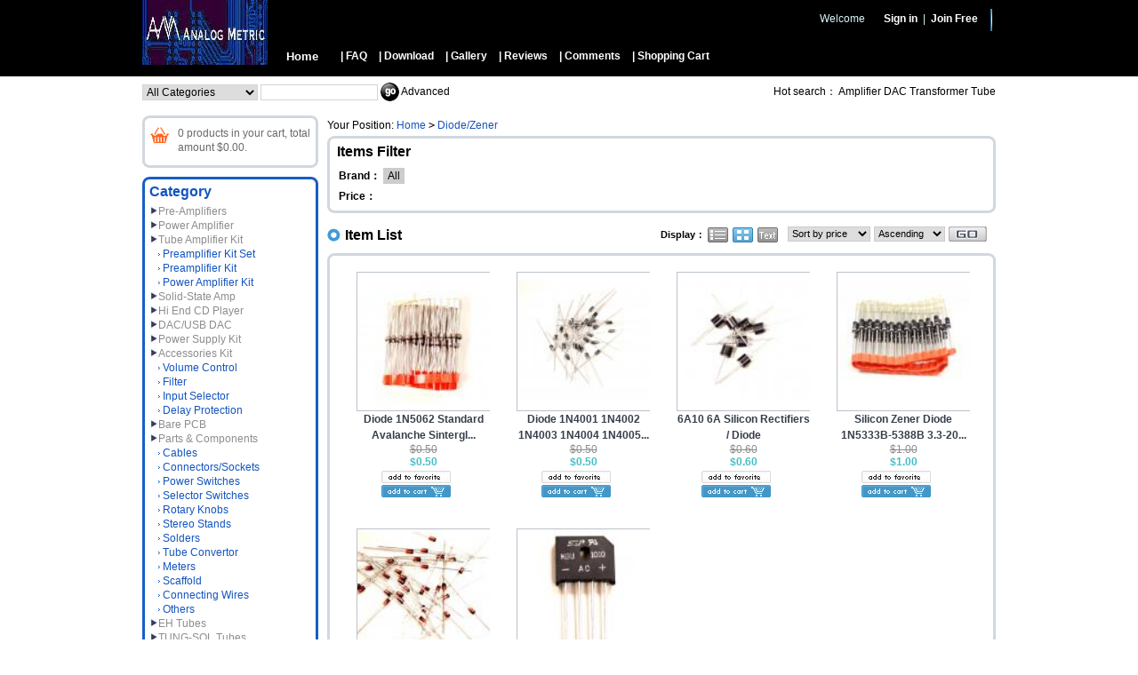

--- FILE ---
content_type: text/html; charset=utf-8
request_url: http://www.analogmetric.com/category.php?id=63
body_size: 5872
content:
<!DOCTYPE html PUBLIC "-//W3C//DTD XHTML 1.0 Transitional//EN" "http://www.w3.org/TR/xhtml1/DTD/xhtml1-transitional.dtd">
<html xmlns="http://www.w3.org/1999/xhtml">
<head>
<meta name="Generator" content="ECSHOP v2.7.0" />
<meta http-equiv="Content-Type" content="text/html; charset=utf-8" />
<meta name="Keywords" content="" />
<meta name="Description" content="" />
<title>Diode/Zener_Analog Metric - DIY Audio Kit Developer</title>
<link rel="shortcut icon" href="favicon.ico" />
<link rel="icon" href="animated_favicon.gif" type="image/gif" />
<link href="themes/Blueocean/style.css" rel="stylesheet" type="text/css" />
<script type="text/javascript" src="js/common.js"></script></head>
<body>
  <div id="wrap">
    
<div id="header">
  <div id="logo">
    <a href="index.php" name="top" title="Diode/Zener_Analog Metric - DIY Audio Kit Developer">
      <img src="themes/Blueocean/images/logo.jpg" alt="Diode/Zener_Analog Metric - DIY Audio Kit Developer" />
    </a>
  </div>
 <div id="top_nav">
    
    <ul class="nav">
          </ul>
    
    
    <ul class="vip">
      <li><script type="text/javascript" src="js/transport.js"></script><script type="text/javascript" src="js/utils.js"></script><div id="append_parent"></div>
   <span>
   Welcome&nbsp;&nbsp;&nbsp;&nbsp;
    <a href="user.php">Sign in</a>|<a href="user.php?act=register">Join Free</a></span>
</li>
    </ul>
        
  </div>
<div id="google_translate_element"></div><script>
function googleTranslateElementInit() {
  new google.translate.TranslateElement({
    pageLanguage: 'en',
    layout: google.translate.TranslateElement.InlineLayout.SIMPLE
  }, 'google_translate_element');
}
</script><script src="//translate.google.com/translate_a/element.js?cb=googleTranslateElementInit"></script>
  
  <ul id="main_nav">
    <li id="currentPage"><a href="index.php">Home</a></li>
        <li><a href="http://www.analogmetric.com/menu/faq_page.htm" >| FAQ</a></li>
        <li><a href="http://www.analogmetric.com/download/" >| Download</a></li>
        <li><a href="http://analogmetric.com/article.php?id=18" >| Gallery</a></li>
        <li><a href="http://www.analogmetric.com/article.php?id=7" >| Reviews</a></li>
        <li><a href="http://www.analogmetric.com/article.php?id=16" >| Comments</a></li>
        <li><a href="flow.php" >| Shopping Cart</a></li>
      </ul>
  
  
</div>
<div id="search">
    <form id="searchForm" name="searchForm" method="get" action="search.php" onSubmit="return checkSearchForm()">
            <p id="globalSearchKeywords" class="linkSkyblue">
      Hot search：
            <a href="search.php?keywords=Amplifier">Amplifier</a>
            <a href="search.php?keywords=DAC">DAC</a>
            <a href="search.php?keywords=Transformer">Transformer</a>
            <a href="search.php?keywords=Tube">Tube</a>
            </p>
            <select name="category" id="category" style="vertical-align:middle;">
      <option value="0">All Categories</option>
      <option value="149" >Pre-Amplifiers</option><option value="203" >Power Amplifier</option><option value="19" >Tube Amplifier Kit</option><option value="25" >&nbsp;&nbsp;&nbsp;&nbsp;Preamplifier Kit Set</option><option value="26" >&nbsp;&nbsp;&nbsp;&nbsp;Preamplifier Kit</option><option value="27" >&nbsp;&nbsp;&nbsp;&nbsp;Power Amplifier Kit</option><option value="20" >Solid-State Amp</option><option value="38" >Hi End CD Player</option><option value="21" >DAC/USB DAC</option><option value="22" >Power Supply Kit</option><option value="23" >Accessories Kit</option><option value="135" >&nbsp;&nbsp;&nbsp;&nbsp;Filter</option><option value="29" >&nbsp;&nbsp;&nbsp;&nbsp;Volume Control</option><option value="30" >&nbsp;&nbsp;&nbsp;&nbsp;Input Selector</option><option value="31" >&nbsp;&nbsp;&nbsp;&nbsp;Delay Protection</option><option value="28" >Bare PCB</option><option value="46" >Parts &amp; Components</option><option value="35" >&nbsp;&nbsp;&nbsp;&nbsp;Cables</option><option value="47" >&nbsp;&nbsp;&nbsp;&nbsp;Connectors/Sockets</option><option value="140" >&nbsp;&nbsp;&nbsp;&nbsp;Power Switches</option><option value="141" >&nbsp;&nbsp;&nbsp;&nbsp;Selector Switches</option><option value="139" >&nbsp;&nbsp;&nbsp;&nbsp;Rotary Knobs</option><option value="138" >&nbsp;&nbsp;&nbsp;&nbsp;Stereo Stands</option><option value="142" >&nbsp;&nbsp;&nbsp;&nbsp;Solders</option><option value="145" >&nbsp;&nbsp;&nbsp;&nbsp;Tube Convertor</option><option value="187" >&nbsp;&nbsp;&nbsp;&nbsp;Meters</option><option value="188" >&nbsp;&nbsp;&nbsp;&nbsp;Scaffold</option><option value="207" >&nbsp;&nbsp;&nbsp;&nbsp;Connecting Wires</option><option value="143" >&nbsp;&nbsp;&nbsp;&nbsp;Others</option><option value="112" >EH Tubes</option><option value="115" >TUNG-SOL Tubes</option><option value="15" >TJ Full Music Tube</option><option value="209" >Psvane</option><option value="1" >Shuguang Tube</option><option value="2" >&nbsp;&nbsp;&nbsp;&nbsp;Compactron</option><option value="9" >&nbsp;&nbsp;&nbsp;&nbsp;Rectifier</option><option value="10" >&nbsp;&nbsp;&nbsp;&nbsp;Triode</option><option value="11" >&nbsp;&nbsp;&nbsp;&nbsp;Twin-Triode</option><option value="12" >&nbsp;&nbsp;&nbsp;&nbsp;Beam Tetrode</option><option value="14" >&nbsp;&nbsp;&nbsp;&nbsp;Emitter Tube</option><option value="13" >&nbsp;&nbsp;&nbsp;&nbsp;Pentode</option><option value="49" >Nanjing Tubes</option><option value="182" >Power Transformer</option><option value="183" >&nbsp;&nbsp;&nbsp;&nbsp;Toroidal Core</option><option value="184" >&nbsp;&nbsp;&nbsp;&nbsp;R-Core</option><option value="185" >&nbsp;&nbsp;&nbsp;&nbsp;E/I Core</option><option value="17" >Output Transformer</option><option value="204" >Filament Transformer</option><option value="18" >Choke</option><option value="178" >Transformer Case</option><option value="44" >IC</option><option value="45" >&nbsp;&nbsp;&nbsp;&nbsp;Audio</option><option value="50" >&nbsp;&nbsp;&nbsp;&nbsp;Opamp</option><option value="61" >&nbsp;&nbsp;&nbsp;&nbsp;Power Management</option><option value="42" >Capacitor</option><option value="136" >&nbsp;&nbsp;&nbsp;&nbsp;Panasonic</option><option value="189" >&nbsp;&nbsp;&nbsp;&nbsp;GAD</option><option value="180" >&nbsp;&nbsp;&nbsp;&nbsp;Epcos</option><option value="137" >&nbsp;&nbsp;&nbsp;&nbsp;Nippon Chemi-con</option><option value="146" >&nbsp;&nbsp;&nbsp;&nbsp;EVOX</option><option value="75" >&nbsp;&nbsp;&nbsp;&nbsp;BHC</option><option value="163" >&nbsp;&nbsp;&nbsp;&nbsp;M-Cap</option><option value="70" >&nbsp;&nbsp;&nbsp;&nbsp;Nichicon</option><option value="73" >&nbsp;&nbsp;&nbsp;&nbsp;RIFA</option><option value="71" >&nbsp;&nbsp;&nbsp;&nbsp;Rubycon</option><option value="74" >&nbsp;&nbsp;&nbsp;&nbsp;Solen</option><option value="117" >&nbsp;&nbsp;&nbsp;&nbsp;Philips</option><option value="192" >&nbsp;&nbsp;&nbsp;&nbsp;Silver Mica</option><option value="72" >&nbsp;&nbsp;&nbsp;&nbsp;WIMA</option><option value="41" >Resistor</option><option value="63" >Diode/Zener</option><option value="62" >LED</option><option value="52" >Relay</option><option value="53" >Tube Socket</option><option value="65" >Heat Sink</option><option value="34" >Chassis</option><option value="208" >DIY Speaker</option>      </select>
      <input name="keywords" type="text" id="keyword" value=""  style="vertical-align:middle;"/>      
      <input type="image" src="themes/Blueocean/images/search_go.gif" class="go"  style="vertical-align:middle;"/>
      <a href="search.php?act=advanced_search" id="adsearch">Advanced </a>      
    </form>
  </div>
<script type="text/javascript">
var process_request = "Please waiting...";
</script>
</script>
    <div class="container">
      <div class="global_l">
        
<div class="cart" id="ECS_CARTINFO">
  <a href="flow.php" title="Cart">0 products in your cart, total amount $0.00.</a></div><div class="area" id="category_tree">
  <div class="top"><span></span></div>
  <div class="content">
    <h1>Category</h1>
    <dl>
            <!--<dt><font class="f12">></font><a href="category.php?id=149">Pre-Amplifiers</a></dt>-->
      <dt><img src="/data/images/category_ptr.jpg" /><a href="category.php?id=149">Pre-Amplifiers</a></dt>
      <dd>
              </dd>
            <!--<dt><font class="f12">></font><a href="category.php?id=203">Power Amplifier</a></dt>-->
      <dt><img src="/data/images/category_ptr.jpg" /><a href="category.php?id=203">Power Amplifier</a></dt>
      <dd>
              </dd>
            <!--<dt><font class="f12">></font><a href="category.php?id=19">Tube Amplifier Kit</a></dt>-->
      <dt><img src="/data/images/category_ptr.jpg" /><a href="category.php?id=19">Tube Amplifier Kit</a></dt>
      <dd>
                <a href="category.php?id=25" onfocus="this.blur()">Preamplifier Kit Set</a>
                <a href="category.php?id=26" onfocus="this.blur()">Preamplifier Kit</a>
                <a href="category.php?id=27" onfocus="this.blur()">Power Amplifier Kit</a>
              </dd>
            <!--<dt><font class="f12">></font><a href="category.php?id=20">Solid-State Amp</a></dt>-->
      <dt><img src="/data/images/category_ptr.jpg" /><a href="category.php?id=20">Solid-State Amp</a></dt>
      <dd>
              </dd>
            <!--<dt><font class="f12">></font><a href="category.php?id=38">Hi End CD Player</a></dt>-->
      <dt><img src="/data/images/category_ptr.jpg" /><a href="category.php?id=38">Hi End CD Player</a></dt>
      <dd>
              </dd>
            <!--<dt><font class="f12">></font><a href="category.php?id=21">DAC/USB DAC</a></dt>-->
      <dt><img src="/data/images/category_ptr.jpg" /><a href="category.php?id=21">DAC/USB DAC</a></dt>
      <dd>
              </dd>
            <!--<dt><font class="f12">></font><a href="category.php?id=22">Power Supply Kit</a></dt>-->
      <dt><img src="/data/images/category_ptr.jpg" /><a href="category.php?id=22">Power Supply Kit</a></dt>
      <dd>
              </dd>
            <!--<dt><font class="f12">></font><a href="category.php?id=23">Accessories Kit</a></dt>-->
      <dt><img src="/data/images/category_ptr.jpg" /><a href="category.php?id=23">Accessories Kit</a></dt>
      <dd>
                <a href="category.php?id=29" onfocus="this.blur()">Volume Control</a>
                <a href="category.php?id=135" onfocus="this.blur()">Filter</a>
                <a href="category.php?id=30" onfocus="this.blur()">Input Selector</a>
                <a href="category.php?id=31" onfocus="this.blur()">Delay Protection</a>
              </dd>
            <!--<dt><font class="f12">></font><a href="category.php?id=28">Bare PCB</a></dt>-->
      <dt><img src="/data/images/category_ptr.jpg" /><a href="category.php?id=28">Bare PCB</a></dt>
      <dd>
              </dd>
            <!--<dt><font class="f12">></font><a href="category.php?id=46">Parts &amp; Components</a></dt>-->
      <dt><img src="/data/images/category_ptr.jpg" /><a href="category.php?id=46">Parts &amp; Components</a></dt>
      <dd>
                <a href="category.php?id=35" onfocus="this.blur()">Cables</a>
                <a href="category.php?id=47" onfocus="this.blur()">Connectors/Sockets</a>
                <a href="category.php?id=140" onfocus="this.blur()">Power Switches</a>
                <a href="category.php?id=141" onfocus="this.blur()">Selector Switches</a>
                <a href="category.php?id=139" onfocus="this.blur()">Rotary Knobs</a>
                <a href="category.php?id=138" onfocus="this.blur()">Stereo Stands</a>
                <a href="category.php?id=142" onfocus="this.blur()">Solders</a>
                <a href="category.php?id=145" onfocus="this.blur()">Tube Convertor</a>
                <a href="category.php?id=187" onfocus="this.blur()">Meters</a>
                <a href="category.php?id=188" onfocus="this.blur()">Scaffold</a>
                <a href="category.php?id=207" onfocus="this.blur()">Connecting Wires</a>
                <a href="category.php?id=143" onfocus="this.blur()">Others</a>
              </dd>
            <!--<dt><font class="f12">></font><a href="category.php?id=112">EH Tubes</a></dt>-->
      <dt><img src="/data/images/category_ptr.jpg" /><a href="category.php?id=112">EH Tubes</a></dt>
      <dd>
              </dd>
            <!--<dt><font class="f12">></font><a href="category.php?id=115">TUNG-SOL Tubes</a></dt>-->
      <dt><img src="/data/images/category_ptr.jpg" /><a href="category.php?id=115">TUNG-SOL Tubes</a></dt>
      <dd>
              </dd>
            <!--<dt><font class="f12">></font><a href="category.php?id=15">TJ Full Music Tube</a></dt>-->
      <dt><img src="/data/images/category_ptr.jpg" /><a href="category.php?id=15">TJ Full Music Tube</a></dt>
      <dd>
              </dd>
            <!--<dt><font class="f12">></font><a href="category.php?id=1">Shuguang Tube</a></dt>-->
      <dt><img src="/data/images/category_ptr.jpg" /><a href="category.php?id=1">Shuguang Tube</a></dt>
      <dd>
                <a href="category.php?id=2" onfocus="this.blur()">Compactron</a>
                <a href="category.php?id=9" onfocus="this.blur()">Rectifier</a>
                <a href="category.php?id=10" onfocus="this.blur()">Triode</a>
                <a href="category.php?id=11" onfocus="this.blur()">Twin-Triode</a>
                <a href="category.php?id=12" onfocus="this.blur()">Beam Tetrode</a>
                <a href="category.php?id=14" onfocus="this.blur()">Emitter Tube</a>
                <a href="category.php?id=13" onfocus="this.blur()">Pentode</a>
              </dd>
            <!--<dt><font class="f12">></font><a href="category.php?id=209">Psvane</a></dt>-->
      <dt><img src="/data/images/category_ptr.jpg" /><a href="category.php?id=209">Psvane</a></dt>
      <dd>
              </dd>
            <!--<dt><font class="f12">></font><a href="category.php?id=49">Nanjing Tubes</a></dt>-->
      <dt><img src="/data/images/category_ptr.jpg" /><a href="category.php?id=49">Nanjing Tubes</a></dt>
      <dd>
              </dd>
            <!--<dt><font class="f12">></font><a href="category.php?id=182">Power Transformer</a></dt>-->
      <dt><img src="/data/images/category_ptr.jpg" /><a href="category.php?id=182">Power Transformer</a></dt>
      <dd>
                <a href="category.php?id=183" onfocus="this.blur()">Toroidal Core</a>
                <a href="category.php?id=184" onfocus="this.blur()">R-Core</a>
                <a href="category.php?id=185" onfocus="this.blur()">E/I Core</a>
              </dd>
            <!--<dt><font class="f12">></font><a href="category.php?id=17">Output Transformer</a></dt>-->
      <dt><img src="/data/images/category_ptr.jpg" /><a href="category.php?id=17">Output Transformer</a></dt>
      <dd>
              </dd>
            <!--<dt><font class="f12">></font><a href="category.php?id=204">Filament Transformer</a></dt>-->
      <dt><img src="/data/images/category_ptr.jpg" /><a href="category.php?id=204">Filament Transformer</a></dt>
      <dd>
              </dd>
            <!--<dt><font class="f12">></font><a href="category.php?id=18">Choke</a></dt>-->
      <dt><img src="/data/images/category_ptr.jpg" /><a href="category.php?id=18">Choke</a></dt>
      <dd>
              </dd>
            <!--<dt><font class="f12">></font><a href="category.php?id=178">Transformer Case</a></dt>-->
      <dt><img src="/data/images/category_ptr.jpg" /><a href="category.php?id=178">Transformer Case</a></dt>
      <dd>
              </dd>
            <!--<dt><font class="f12">></font><a href="category.php?id=44">IC</a></dt>-->
      <dt><img src="/data/images/category_ptr.jpg" /><a href="category.php?id=44">IC</a></dt>
      <dd>
                <a href="category.php?id=45" onfocus="this.blur()">Audio</a>
                <a href="category.php?id=50" onfocus="this.blur()">Opamp</a>
                <a href="category.php?id=61" onfocus="this.blur()">Power Management</a>
              </dd>
            <!--<dt><font class="f12">></font><a href="category.php?id=42">Capacitor</a></dt>-->
      <dt><img src="/data/images/category_ptr.jpg" /><a href="category.php?id=42">Capacitor</a></dt>
      <dd>
                <a href="category.php?id=136" onfocus="this.blur()">Panasonic</a>
                <a href="category.php?id=137" onfocus="this.blur()">Nippon Chemi-con</a>
                <a href="category.php?id=146" onfocus="this.blur()">EVOX</a>
                <a href="category.php?id=180" onfocus="this.blur()">Epcos</a>
                <a href="category.php?id=189" onfocus="this.blur()">GAD</a>
                <a href="category.php?id=75" onfocus="this.blur()">BHC</a>
                <a href="category.php?id=163" onfocus="this.blur()">M-Cap</a>
                <a href="category.php?id=70" onfocus="this.blur()">Nichicon</a>
                <a href="category.php?id=73" onfocus="this.blur()">RIFA</a>
                <a href="category.php?id=71" onfocus="this.blur()">Rubycon</a>
                <a href="category.php?id=74" onfocus="this.blur()">Solen</a>
                <a href="category.php?id=72" onfocus="this.blur()">WIMA</a>
                <a href="category.php?id=117" onfocus="this.blur()">Philips</a>
                <a href="category.php?id=192" onfocus="this.blur()">Silver Mica</a>
              </dd>
            <!--<dt><font class="f12">></font><a href="category.php?id=41">Resistor</a></dt>-->
      <dt><img src="/data/images/category_ptr.jpg" /><a href="category.php?id=41">Resistor</a></dt>
      <dd>
              </dd>
            <!--<dt><font class="f12">></font><a href="category.php?id=63">Diode/Zener</a></dt>-->
      <dt><img src="/data/images/category_ptr.jpg" /><a href="category.php?id=63">Diode/Zener</a></dt>
      <dd>
              </dd>
            <!--<dt><font class="f12">></font><a href="category.php?id=62">LED</a></dt>-->
      <dt><img src="/data/images/category_ptr.jpg" /><a href="category.php?id=62">LED</a></dt>
      <dd>
              </dd>
            <!--<dt><font class="f12">></font><a href="category.php?id=52">Relay</a></dt>-->
      <dt><img src="/data/images/category_ptr.jpg" /><a href="category.php?id=52">Relay</a></dt>
      <dd>
              </dd>
            <!--<dt><font class="f12">></font><a href="category.php?id=53">Tube Socket</a></dt>-->
      <dt><img src="/data/images/category_ptr.jpg" /><a href="category.php?id=53">Tube Socket</a></dt>
      <dd>
              </dd>
            <!--<dt><font class="f12">></font><a href="category.php?id=65">Heat Sink</a></dt>-->
      <dt><img src="/data/images/category_ptr.jpg" /><a href="category.php?id=65">Heat Sink</a></dt>
      <dd>
              </dd>
            <!--<dt><font class="f12">></font><a href="category.php?id=34">Chassis</a></dt>-->
      <dt><img src="/data/images/category_ptr.jpg" /><a href="category.php?id=34">Chassis</a></dt>
      <dd>
              </dd>
            <!--<dt><font class="f12">></font><a href="category.php?id=208">DIY Speaker</a></dt>-->
      <dt><img src="/data/images/category_ptr.jpg" /><a href="category.php?id=208">DIY Speaker</a></dt>
      <dd>
              </dd>
       
    </dl>
  </div>
  <div class="bottom"><span></span></div>  
</div><br />
<b>Deprecated</b>:  preg_replace(): The /e modifier is deprecated, use preg_replace_callback instead in <b>/home/analogmetric/public_html/includes/cls_template.php</b> on line <b>288</b><br />
<br />
<b>Deprecated</b>:  preg_replace(): The /e modifier is deprecated, use preg_replace_callback instead in <b>/home/analogmetric/public_html/includes/cls_template.php</b> on line <b>288</b><br />
<div class="module"  id='history_div'>
  <p class="top"><span></span></p>  
  <div class="content">
    <h1>View History</h1>
    <ul class="text_list" style="padding:0 5px;" id='history_list'>
         </ul>
  </div>
  <p class="bottom"><span></span></p>
</div>
<script type="text/javascript">
if (document.getElementById('history_list').innerHTML.replace(/\s/g,'').length<1)
{
    document.getElementById('history_div').style.display='none';
}
else
{
    document.getElementById('history_div').style.display='block';
}
function clear_history()
{
Ajax.call('user.php', 'act=clear_history',clear_history_Response, 'GET', 'TEXT',1,1);
}
function clear_history_Response(res)
{
document.getElementById('history_list').innerHTML = 'History is empty';
}
</script>
      </div>
      <div class="global_r">
         <div id="ur_here">
  Your Position: <a href=".">Home</a> <code>&gt;</code> <a href="category.php?id=63">Diode/Zener</a></div>         
         
						<div class="module">
						 <p class="top"><span></span></p>
						 <div class="content">
						 <h1>Items Filter</h1>
							<div class="screeBox">
						<strong>Brand：</strong>
																				<span>All</span>
																		</div>
					<div class="screeBox">
						<strong>Price：</strong>
											</div>
					  
						 </div>
						 <p class="bottom"><span></span></p>
					 </div>
           
            <div class="goods_list module">
   <div class="caption">   
   <form method="GET" class="sort" name="listform">
  <font style="height:28px; line-height:28px; font-weight:bold;">Display：</font>
  <a href="javascript:;" onClick="javascript:display_mode('list')"><img src="themes/Blueocean/images/display_mode_list.gif" alt=""></a>
  <a href="javascript:;" onClick="javascript:display_mode('grid')"><img src="themes/Blueocean/images/display_mode_grid_act.gif" alt=""></a>
  <a href="javascript:;" onClick="javascript:display_mode('text')"><img src="themes/Blueocean/images/display_mode_text.gif" alt=""></a>&nbsp;&nbsp;
      <select name="sort" class="text">
        <option value="goods_id">Sort by time</option><option value="shop_price" selected>Sort by price</option><option value="last_update">Sort by update</option>      </select>
      <select name="order" class="text">        
        <option value="DESC">Descending</option><option value="ASC" selected>Ascending</option>      </select>
      <input type="image" name="imageField" class="go" src="themes/Blueocean/images/bnt_go.gif" alt="go"/>
      <input type="hidden" name="category" value="63" />
      <input type="hidden" name="display" value="grid" id="display" />
      <input type="hidden" name="brand" value="0" />
      <input type="hidden" name="price_min" value="0" />
      <input type="hidden" name="price_max" value="0" />
      <input type="hidden" name="filter_attr" value="" />
      <input type="hidden" name="page" value="1" />
    </form>   
    <span>Item List</span>  
  </div>
  <p class="top"><span></span></p>
  <div class="content">
        <form name="compareForm" action="compare.php" method="post" onSubmit="return compareGoods(this);">
            <ul class="goods_grid">   
           
     <li>       
       <p class="img"><a href="goods.php?id=480"><img src="images/201111/thumb_img/480_thumb_G_1321457390452.jpg" alt="Diode 1N5062 Standard Avalanche Sintergl..." class="goodsimg" /></a></p>
       <p class="name"><a href="goods.php?id=480" title="Diode 1N5062 Standard Avalanche Sinterglass Diode">Diode 1N5062 Standard Avalanche Sintergl...</a></p>
       <p class="market">
                  $0.50                </p>
       <p class="price">
                $0.50              </p>  
      <p class="btn_list">
        <a href="javascript:collect(480)"><img style="float:left;" src="themes/Blueocean/images/add_to_favorite.jpg"></a>
        <a href="javascript:addToCart(480)"><img style="float:left;" src="themes/Blueocean/images/add_top_cart.jpg"></a>
      </p>  
      </li> 
                 
     <li>       
       <p class="img"><a href="goods.php?id=2176"><img src="images/201111/thumb_img/2176_thumb_G_1321628461190.jpg" alt="Diode 1N4001 1N4002 1N4003 1N4004 1N4005..." class="goodsimg" /></a></p>
       <p class="name"><a href="goods.php?id=2176" title="Diode 1N4001 1N4002 1N4003 1N4004 1N4005 1N4006 1N4007">Diode 1N4001 1N4002 1N4003 1N4004 1N4005...</a></p>
       <p class="market">
                  $0.50                </p>
       <p class="price">
                $0.50              </p>  
      <p class="btn_list">
        <a href="javascript:collect(2176)"><img style="float:left;" src="themes/Blueocean/images/add_to_favorite.jpg"></a>
        <a href="javascript:addToCart(2176)"><img style="float:left;" src="themes/Blueocean/images/add_top_cart.jpg"></a>
      </p>  
      </li> 
                 
     <li>       
       <p class="img"><a href="goods.php?id=474"><img src="images/201111/thumb_img/474_thumb_G_1321457473509.jpg" alt="6A10 6A Silicon Rectifiers / Diode" class="goodsimg" /></a></p>
       <p class="name"><a href="goods.php?id=474" title="6A10 6A Silicon Rectifiers / Diode">6A10 6A Silicon Rectifiers / Diode</a></p>
       <p class="market">
                  $0.60                </p>
       <p class="price">
                $0.60              </p>  
      <p class="btn_list">
        <a href="javascript:collect(474)"><img style="float:left;" src="themes/Blueocean/images/add_to_favorite.jpg"></a>
        <a href="javascript:addToCart(474)"><img style="float:left;" src="themes/Blueocean/images/add_top_cart.jpg"></a>
      </p>  
      </li> 
                 
     <li>       
       <p class="img"><a href="goods.php?id=479"><img src="images/201111/thumb_img/479_thumb_G_1321628344230.jpg" alt="Silicon Zener Diode 1N5333B-5388B 3.3-20..." class="goodsimg" /></a></p>
       <p class="name"><a href="goods.php?id=479" title="Silicon Zener Diode 1N5333B-5388B 3.3-200V 5W">Silicon Zener Diode 1N5333B-5388B 3.3-20...</a></p>
       <p class="market">
                  $1.00                </p>
       <p class="price">
                $1.00              </p>  
      <p class="btn_list">
        <a href="javascript:collect(479)"><img style="float:left;" src="themes/Blueocean/images/add_to_favorite.jpg"></a>
        <a href="javascript:addToCart(479)"><img style="float:left;" src="themes/Blueocean/images/add_top_cart.jpg"></a>
      </p>  
      </li> 
                 
     <li>       
       <p class="img"><a href="goods.php?id=1460"><img src="images/201111/thumb_img/1460_thumb_G_1321455730342.jpg" alt="Silicon Zener Diode 1N4728A-4764A 3.3-10..." class="goodsimg" /></a></p>
       <p class="name"><a href="goods.php?id=1460" title="Silicon Zener Diode 1N4728A-4764A 3.3-100V 1W">Silicon Zener Diode 1N4728A-4764A 3.3-10...</a></p>
       <p class="market">
                  $1.00                </p>
       <p class="price">
                $1.00              </p>  
      <p class="btn_list">
        <a href="javascript:collect(1460)"><img style="float:left;" src="themes/Blueocean/images/add_to_favorite.jpg"></a>
        <a href="javascript:addToCart(1460)"><img style="float:left;" src="themes/Blueocean/images/add_top_cart.jpg"></a>
      </p>  
      </li> 
                 
     <li>       
       <p class="img"><a href="goods.php?id=483"><img src="images/201111/thumb_img/483_thumb_G_1321455969481.jpg" alt="KBU1010 10A 600V Single Phase Bridge Rec..." class="goodsimg" /></a></p>
       <p class="name"><a href="goods.php?id=483" title="KBU1010 10A 600V Single Phase Bridge Rectifier">KBU1010 10A 600V Single Phase Bridge Rec...</a></p>
       <p class="market">
                  $1.20                </p>
       <p class="price">
                $1.20              </p>  
      <p class="btn_list">
        <a href="javascript:collect(483)"><img style="float:left;" src="themes/Blueocean/images/add_to_favorite.jpg"></a>
        <a href="javascript:addToCart(483)"><img style="float:left;" src="themes/Blueocean/images/add_top_cart.jpg"></a>
      </p>  
      </li> 
            
    </ul>
        
        </form>
         
  </div>
<p class="bottom"><span></span></p>
</div>
<script type="Text/Javascript" language="JavaScript">
<!--
function selectPage(sel)
{
  sel.form.submit();
}
//-->
</script>
<script type="text/javascript">
window.onload = function()
{
  Compare.init();
  fixpng();
}
var button_compare = '';
var exist = "You have chosen %s";
var count_limit = "Maximum 4 products can be chosen for comparison";
var goods_type_different = "\"%s\"cannot be compared with products chosen due to types differences";
var compare_no_goods = "You didn't selected any products with comparative or the product number is less than 2.";
var btn_buy = "Buy";
var is_cancel = "No";
var select_spe = "Please choose attributes of the goods";
</script>					 
<form name="selectPageForm" action="/category.php" method="get">
<div id="pager">
  Total 6 records, divided into1 pages. <span> <a href="category.php?id=63&amp;price_min=0&amp;price_max=0&amp;page=1&amp;sort=shop_price&amp;order=ASC">First</a> <a href="category.php?id=63&amp;price_min=0&amp;price_max=0&amp;page=1&amp;sort=shop_price&amp;order=ASC">Prev</a> <a href="category.php?id=63&amp;price_min=0&amp;price_max=0&amp;page=1&amp;sort=shop_price&amp;order=ASC">Next</a> <a href="category.php?id=63&amp;price_min=0&amp;price_max=0&amp;page=1&amp;sort=shop_price&amp;order=ASC">Last</a> </span>    
    <span>
      <select name="page" id="page" class="text" onchange="selectPage(this)">
      <option value="1" selected>1</option>      </select>
    </span>
        <input type="hidden" name="category" value="63" />
        <input type="hidden" name="keywords" value="" />
        <input type="hidden" name="sort" value="shop_price" />
        <input type="hidden" name="order" value="ASC" />
        <input type="hidden" name="cat" value="63" />
        <input type="hidden" name="brand" value="0" />
        <input type="hidden" name="price_min" value="0" />
        <input type="hidden" name="price_max" value="0" />
        <input type="hidden" name="filter_attr" value="0" />
        <input type="hidden" name="display" value="grid" />
    </div>
</form>
<script type="Text/Javascript" language="JavaScript">
<!--
function selectPage(sel)
{
  sel.form.submit();
}
//-->
</script>				 
      </div>
    </div>
    <br />
<b>Deprecated</b>:  preg_replace(): The /e modifier is deprecated, use preg_replace_callback instead in <b>/home/analogmetric/public_html/includes/cls_template.php</b> on line <b>288</b><br />
    <div id="footer">
  
  <div class="sub_nav">
    <span class="f_l">
                        <a href="http://www.analogmetric.com" >Home</a>  
        |   
                      <a href="http://www.analogmetric.com/article.php?id=4" >User Agreement</a>  
        |   
                      <a href="http://www.analogmetric.com/article.php?id=5" >Contact Us</a>  
        |   
                      <a href="http://www.analogmetric.com/article.php?id=10" >Payment & Shipping Methods</a>  
                      
    </span>
    <span class="f_r">
      <a href="#top"><img src="themes/Blueocean/images/top.jpg" /></a>
      <a href="index.php"><img src="themes/Blueocean/images/home.jpg"></a>
    </span>
  </div>
  
  
  <div class="bottom">
     &copy; 2000-2025 Analog Metric - DIY Audio Kit Developer Copyright, All Rights Reserved.<br />
     Analog Metric, F205, Hang Fung Ind. Centre, Chatham Road North, Hung Hom, Hong Kong                     E-mail: sales@analogmetric.com<br />
                                                                                                                                                  <br />
      
      <!-- /* 
      Run 125 queries, spents 0.086813 seconds, 177 people online，Gzip disabled，take up memory 1.929 MB<img src="api/cron.php?t=1764446836" alt="" style="width:0px;height:0px;" /><br />
      */-->
      <br />
      <!-- <a href="http://www.ecshop.com" target="_blank" style=" font-family:Verdana; font-size:11px;">Powered&nbsp;by&nbsp;<strong><span style="color: #3366FF">ECShop</span><span style="color: #FF9966">v2.7.0</span></strong></a> <br /> -->
      
  </div>
</div>
  </div>
</body>
</html>

--- FILE ---
content_type: text/css
request_url: http://www.analogmetric.com/themes/Blueocean/style.css
body_size: 5189
content:
/*
Template Name: ECSHOP Blueocean
Template URI: http://www.ecshop.com/
Description: This is English ecshop template.
Version: 2.7.0
Author: ECShop LiZhiBin
Author URI: http://www.ecshop.com/
Logo filename: logo.gif
Template Type: type_0
*/

/*======================
        ?砍?瑕?
=======================*/
html {border:none; margin:0px; padding:0px;}
body {border:none; margin:0px; background:#ffffff url(images/body_top_bg.jpg) repeat-x top left; padding:0px; font-size:12px; font-family: Arial,tahoma, ans-serif; line-height:22px; color:#000;}
div, p, span, a, img, font, b, h1, h2, h3, h4, h5, h6, table, dl, dt, dd, tbody, tr, td, ul, li, form {border:none; list-style-type:none; margin:0px; padding:0px;}
textarea, input, select {margin:0px; padding:0px;}
a:hover{color:#000000;}
a{font-size:12px; color:#696969; text-decoration:none;}
.f_l{float:left;}
.f_r{float:right;}

/*----- 摮??瑕? -----*/
.f1{font-size:12px; color:#d8d8d8; font-family:sans-serif;} /*color:#d8d8d8; */
.f2{font-size:12px; color:#8c8c8c; font-weight:bold;}
.f3{font-size:12px; color:#ff6600; font-weight:bold;}
.f4{font-size:12px; color:#cccccc;}
.f5{font-size:12px; color:#ff6600;}
.f6{font-size:12px; color:#4d5561; font-weight:bold; line-height:22px;}
.f7{font-size:12px; color:#a40000; font-weight:bold; line-height:22px;}
.f8{font-size:12px; color:#4d5561;}
.f9{font-family:sans-serif;}
.f110{font-size:12px; font-weight:normal; float:right; padding-right:15px;}

.f12{font-size:12px; color::#1354bf;font-family:sans-serif;} /*for category list's symbol*/



/*----- button -----*/
.button_1{width:73px; height:21px; background:url(images/bg.gif) no-repeat 0px -183px; border:none; color:#fff; font-size:11px; line-height:21px; text-align:center; cursor:pointer;}
.button_2{width:73px; height:21px; background:url(images/bg.gif) no-repeat -80px -183px; border:none; color:#fff; font-size:11px; line-height:21px; text-align:center; cursor:pointer;}
.button_3{width:50px; height:21px; background:url(images/bg.gif) no-repeat -161px -183px; border:none; color:#fff; font-size:11px; line-height:21px; text-align:center; cursor:pointer;}
.button_4{border:none; font-size:11px; color:#000; background:none; cursor:pointer;}
.button_5{width:99px; height:21px; border:none; color:#fff; font-size:11px; line-height:21px; text-align:center; cursor:pointer; background:url(images/bg.gif) no-repeat -572px -256px;}
.button_6{width:115px; height:35px; border:none; color:#fff; font-size:11px; line-height:21px; text-align:center; cursor:pointer; background:url(images/bg.gif) no-repeat 0 -289px;}
.button_7{width:165px; height:35px; border:none; color:#fff; font-size:11px; line-height:21px; text-align:center; cursor:pointer; background:url(images/bg.gif) no-repeat -130px -289px;}
.input_1{width:99%; height:18px; border:1px #cccccc solid; margin:0 auto 5px auto;}

/*----- ?港?撣u? -----*/
#wrap, .container, .global_l, .global_r, .global_main, .area{overflow:hidden; zoom:1;}
#wrap{width:960px; margin:0 auto;}
.container{width:960px;}
.global_l{width:198px; float:left;}

.global_r{width:752px; float:right;} 
.global_main{width:752px}

.area{width:100%; margin-bottom:10px;}

/*----- module -----*/
.module{ width:100%; margin-bottom:10px; display:block; clear:both;}
.module .top{height:7px; background:url(images/bg.gif) no-repeat 0 -111px; font-size:1px; overflow:hidden;}
.module .top span{height:7px; width:8px; float:right; height:8px; background:url(images/module_bg1.jpg) no-repeat top right; font-size:1px;}
.module h1{ font-size:16px; margin-bottom:5px; color:#000; font-weight:bold; padding:0 8px;}
.module .content{ border-left:3px #d1d7df solid; border-right:3px #d1d7df solid; display:block; overflow:hidden; zoom:1;}
.module .content .cont{padding:0 10px;}
.module .bottom{height:7px; background:url(images/bg.gif) 0 -127px; display:block; clear:both; overflow:hidden; font-size:1px;}
.module .bottom span{height:7px; width:8px; float:right; background:url(images/module_bg2.jpg) no-repeat top right; font-size:1px;}
.module .more{ clear:both; overflow:hidden; zoom:1; text-align:right; padding:0 5px 3px 0px;}
#clear_history{ text-align:right;}
#clear_history a{ cursor:pointer;}

/*--- text-list ---*/
.text_list{ padding-top:2px;}
.text_list li{ text-indent:5px; text-align:left; color:#cccccc; line-height:18px; overflow:hidden; zoom:1;}
.text_list li a:hover{color:#000;}
.text_list li a{font-size:12px; line-height:18px; color:#8D8D8D;}


/*----- header -----*/
#header{height:86px; overflow:hidden; background:url(images/header_bg.jpg) no-repeat top center;}
#logo{height:86px; width:150px; float:left; overflow:hidden;}
#top_nav{height:43px; overflow:hidden; width:810px; float:right;}
#top_nav .nav{height:43px; float:right; overflow:hidden; overflow:hidden; background:url(images/top_nav_bg.gif) no-repeat top left; margin-left:8px; padding-left:6px;}
#top_nav .nav li{font-size:12px; line-height:43px; float:left; color:#cccccc;}
#top_nav .nav a:hover{color:#daf6fc;}
#top_nav .nav a{font-size:12px; color:#ffffff; padding:0 5px;}
#top_nav .vip{height:43px; float:right; overflow:hidden; zoom:1;}
#top_nav .vip li{font-size:12px; line-height:43px; float:left; color:#daf6fc;}
#top_nav .vip a:hover{color:#daf6fc;}
#top_nav .vip a{font-size:12px; color:#ffffff; font-weight:bold; padding:0 6px;}

/*----- ur_here -----*/
#ur_here{display:block; height:20px; margin-bottom:3px;}
#ur_here a:hover{color:#cccccc;}
#ur_here a{font-size:12px; color:#1354bf; line-height:20px;}

/*----- main_nav -----*/
#main_nav{height:25px; padding:8px 0 10px 0; width:810px; float:right; clear:right;}
#main_nav li{overflow:hidden; zoom:1; white-space:nowrap; display:inline; font-size:13px; color:#fff; margin-right:13px; float:left;}
#main_nav a:hover{height:25px; color:#daf6fc;}
#main_nav a{font-size:12px; height:25px; _width:10px; color:#ffffff; line-height:25px; font-weight:bold; display:block; hide-focus: expression( this.hideFocus=true ); outline: none;}
#main_nav #currentPage{background:url(images/main_nav_bg.jpg) no-repeat top left; height:25px;}
#main_nav #currentPage a{ height:25px; font-size:13px; padding:0 12px; background:url(images/main_nav_bg2.jpg) no-repeat top right;}

/*----- search -----*/
#search{height:34px; display:block; line-height:34px; overflow:hidden; margin-bottom:10px;}
#search form{padding:0; margin:0; height:34px; width:960px;}
#search #category{height:18px; width:130px; padding:0px; margin:0px; font-size:12px; line-height:16px; border:1px #d4d4d4 solid; _position:relative; _top:7px;}
#search #keyword{height:16px; width:130px; padding:0px; margin:0px; font-size:12px; line-height:16px; border:1px #d4d4d4 solid; _position:relative; _top:6px;}
#search .go{_position:relative; _top:7px;}
#search #adsearch{ height:34px; line-height:34px; _position:relative; _top:7px;}
#search .linkSkyblue{float:right;}
#search a:hover{color:#cccccc;}
#search a{color:#000; line-height:34px;}

/*----- category_tree -----*/
#category_tree .top{height:8px; overflow:hidden; background:url(images/bg.gif) no-repeat 0px 0px;}
#category_tree .top span{ height:8px; width:8px; display:block; float:right; background:url(images/category_tree.jpg) no-repeat right top;}
#category_tree .content{ border-right:3px #185ec4 solid; padding:0 5px; border-left:3px #185ec4 solid;}
#category_tree h1{ font-size:16px; line-height:18px; margin-bottom:5px; color:#1354bf;}
#category_tree dt{height:16px; font-size:12px; color:#8d8d8d; line-height:16px;}
#category_tree dt a{color:#8d8d8d;}
#category_tree dd{padding:0 10px; font-size:12px; line-height:16px; color:#1354bf;}
#category_tree dd a:hover{color:#8d8d8d;}
#category_tree dd a{font-size:12px; display:block; color:#1354bf; padding-left:5px; background:url(images/bg.gif) no-repeat -751px -513px;}
#category_tree .bottom{height:8px; overflow:hidden; font-size:1px; background:url(images/bg.gif) no-repeat 0px -24px;}
#category_tree .bottom span{height:8px; width:8px; float:right; background:url(images/category_tree2.jpg) no-repeat right top;}

/*----- ranking -----*/
#ranking h1{height:42px; background:url(images/bg.gif) no-repeat 0 -43px;}
#ranking h1 span{height:38px; padding:0 10px 4px 10px;; display:block; background:url(images/top_bg1.jpg) no-repeat top right; font-size:16px; line-height:38px; font-weight:bold; color:#ffffff;}
#ranking ul{ border-right:6px #50cde1 solid; border-left:6px #50cde1 solid; /*background:url(images/bg.gif) no-repeat -740px -290px; *background-position-x:-735px;*/ padding-left:25px; position:relative;}
#ranking ul .iteration{position:absolute; left:6px; top:5px;}
#ranking li{float:left;}
#ranking .bottom{height:12px; overflow:hidden; background:url(images/bg.gif) no-repeat 0 -93px;}
#ranking .bottom span{height:12px; width:11px; float:right; background:url(images/top_bg2.jpg) no-repeat right top;}

/*---- email_list -----*/
#email_list .content{ border-left:3px #d1d7df solid; border-right:3px #d1d7df solid;}
#email_list h1{ font-size:16px; margin-bottom:5px; color:#000; font-weight:bold; padding:0 8px;}
#email_list .cont{padding:0 8px 6px 8px;}

/*----- focus_below -----*/
.focus_below{height:264px; float:left;}

/*----- cart -----*/
.cart{ width:153px; height:42px; margin-bottom:10px; background:url(images/bg.gif) no-repeat -562px -184px; padding:12px 5px 5px 40px; line-height:16px;}

/*----- brands -----*/
#brands{width:100%; overflow:hidden; zoom:1;}
#brands h1{height:20px; font-size:16px; margin-bottom:3px; line-height:20px; display:block; padding:0 6px;}
#brands .content{width:100%;}
#brands img{width:189px; height:43px; border:3px #eeebeb solid; margin-bottom:5px; *margin-bottom:1px;}
#brands .textLink{width:189px; height:43px; line-height:43px;}
#brands .more{ display:block; height:6px; font-size:1px; padding:5px 5px 0;}
#brands .more img{width:33px; height:5px; float:right; border:none; margin:0px;}

/*----- goods_best -----*/
#goods_best .content{margin:0px; padding:0px;}
#goods_best .cont{background:#ffffff; margin:0 4px; overflow:hidden; height:250px;}
#goods_best li{padding-top:18px;}
#goods_best .best_l{width:10px; margin-right:5px; height:109px; float:left; padding-top:15px; padding-left:6px; cursor:pointer; }
#goods_best .best_r{width:10px; margin-left:5px; height:109px;float:right; padding-top:15px; padding-right:6px; cursor:pointer;}

/*----- goods_list -----*/
.goods_list .caption{ font-size:16px; line-height:30px; height:30px; font-weight:bold; margin-bottom:5px; color:#000000;}
.goods_list .caption span{float:left; overflow:visible; width:237px; padding-left:20px; background:url(images/bg.gif) no-repeat -745px -253px;}
.goods_list .content{padding-top:10px; text-align:left;}

        /*--- switchover ---*/
        .switchover{height:17px; display:inline; position:relative; top:24px; left:-230px; padding:6px 5px 0; float:left; background:url(images/bg.gif) no-repeat 0 -146px; text-align:center;}
        .switchover h2{ height:13px; float:left; _width:60px; white-space:nowrap; padding:2px 0px; margin-right:5px; float:left; line-height:17px; cursor:pointer; }
        .switchover h2 a{ color:#ffffff; font-weight:normal; padding-right:5px; border-right:1px #1354bf solid;font-size:12px; line-height:13px; display:block; background:url(images/nav_bg.gif) no-repeat top right; text-align:center;}
        .switchover .h2bg{background:none; font-size:11px; line-height:26px; text-align:center;}
        .switchover .h2bg a{ background:none; color:#1354bf; text-align:center; padding-right:5px; border-right:1px #1354bf solid;}

        /*--- sort ---*/
        .sort{height:28px; float:right; overflow:hidden; zoom:1; font-size:11px; line-height:28px; margin:0px; padding:0px; padding-right:10px;}
        .sort img{position:relative; margin-right:2px; *margin-right:-1px; top:5px; +top:2px; _top:6px;}
        .sort .text{ font-weight:normal; position:relative; top:-1px; +top:-2px; _top:2px; border:1px #cccccc solid; height:17px; font-size:11px; line-height:17px; margin:0 1px 0 0; padding:0px;}
        .sort .go{margin:0px; padding:0px; position:relative; top:4px; +top:2px; _top:4px;}

        /*--- goods_grid Table ---*/
        .goods_grid{margin:0; overflow:hidden; zoom:1; display:inline;}
        //.goods_grid li{width:89px; display:inline; overflow:hidden; margin-left:30px; height:180px; padding:4px 0 5px 0; float:left;}
        //.goods_grid .img{width:85px; height:72px; background:#fff; border:1px #bcc1ca solid; margin:0 auto; display:block;}
        //.goods_grid .img img{width:85; height:72px;}
        .goods_grid li{width:150px; display:inline; overflow:hidden; margin-left:30px; height:280px; padding:4px 0 5px 0; float:left;}
        .goods_grid .img{width:155px; height:155px; background:#fff; border:1px #bcc1ca solid; margin:0 auto; display:block;}
        .goods_grid .img img{width:150; height:150px;}
        
        //.goods_grid .name{ display:block; line-height:16px; overflow:hidden; zoom:1; word-wrap: break-word; word-break: normal; text-align:center;}
        //.goods_grid .name a{font-size:12px; font-weight:bold; line-height:16px; color:#363e4a;}
        .goods_grid .name{ display:block; line-height:18px; overflow:hidden; zoom:1; word-wrap: break-word; word-break: normal; text-align:center;}
        .goods_grid .name a{font-size:12px; font-weight:bold; line-height:18px; color:#363e4a;}
        
        .goods_grid .price{ font-size:12px; line-height:14px; height:14px; margin-bottom:3px; color:#47bec5; text-align:center; display:block; font-weight:bold;}
        .goods_grid .market{font-size:12px; text-align:center; height:14px; line-height:14px; font-weight:normal; color:#8c8c8c;    text-decoration:line-through;}
        .goods_grid .btn_list{ display:block; text-align:left; padding-left:28px;}
        .goods_grid .btn_list img{display:block; margin:0 auto; margin-bottom:2px;}

        /*--- goods_grid2 Homepage Table ---*/
        .goods_grid2{margin:0; overflow:hidden; zoom:1; display:inline;}
        //.goods_grid2 li{width:89px; display:inline; overflow:hidden; margin-left:30px; height:150px; padding:4px 0 5px 0; float:left;}
        //.goods_grid2 .img{width:85px; height:72px; background:#fff; border:1px #bcc1ca solid; margin:0 auto; display:block;}
        //.goods_grid2 .img img{width:85; height:72px;}
        .goods_grid2 .img img{width:150; height:150px;float center;}
        .goods_grid2 li{width:150px; display:inline; overflow:hidden; margin-left:30px; height:220px; padding:4px 0 5px 0; float:left;}
        .goods_grid2 .img{width:150px; height:150px; background:#fff; border:1px #bcc1ca solid; margin:0 auto; display:block}
        
        //.goods_grid2 .name{ display:block; line-height:18px; overflow:hidden; zoom:1; text-align:center;}
        //.goods_grid2 .name a{font-size:12px; font-weight:bold; line-height:18px; color:#363e4a;}
        //.goods_grid2 .price{ font-size:12px; line-height:16px; height:16px; margin-bottom:5px; color:#47bec5; text-align:center; display:block; font-weight:bold;}
        //.goods_grid2 .market{font-size:12px; text-align:center; height:14px; line-height:14px; font-weight:normal; color:#8c8c8c;   text-decoration:line-through;}
        //.goods_grid2 .btn_list{ display:block; text-align:left; padding-left:8px;}
        .goods_grid2 .name{ display:block; line-height:18px; overflow:hidden; zoom:1; text-align:center;}
        .goods_grid2 .name a{font-size:12px; font-weight:bold; line-height:18px; color:#363e4a;}
        .goods_grid2 .price{ font-size:12px; line-height:16px; height:16px; margin-bottom:5px; color:#47bec5; text-align:center; display:block; font-weight:bold;}
        .goods_grid2 .market{font-size:12px; text-align:center; height:14px; line-height:14px; font-weight:normal; color:#8c8c8c;   text-decoration:line-through;}
        .goods_grid2 .btn_list{ display:block; text-align:left; padding-left:8px;}

        /*--- goods_item List ---*/
        .goods_item{margin:9px; overflow:hidden; zoom:1;}
        .goods_item li{ display:block; padding:10px; border-bottom:1px #cccccc dashed; margin-bottom:10px; overflow:hidden; zoom:1;}
        //.goods_item .img{width:85px; height:72px; overflow:hidden; float:left; border:1px #cccccc solid; display:inline;}
        //.goods_item h6{ font-size:12px; white-space:nowrap; padding:0 5px; width:120px; float:left; height:72px; line-height:72px; overflow:hidden; text-align:left; font-weight:bold; color:#363e4a;}
        //.goods_item .price{width:130px; height:62px; float:left; padding:5px; height:72px; overflow:hidden;}
        //.goods_item .brief{width:234px; padding:15px 8px; height:42px; overflow:hidden; float:left; font-size:12px; color:#000; text-align:left;}
        //.goods_item .item_cart{width:100px; height:52px; float:right; padding-top:20px;}
        //.goods_item .item_cart img{ display:block; margin-bottom:7px;}
       
        .goods_item li{ display:block; padding:10px; border-bottom:1px #cccccc dashed; margin-bottom:10px; overflow:hidden; zoom:1;}
        .goods_item .img{width:150px; height:150px; overflow:hidden; float:left; border:0px #cccccc solid; display:inline;}
        .goods_item h6{ font-size:12px; white-space:nowrap; padding:0 5px; width:500px; float:left; height:60px; line-height:60px; overflow:hidden; text-align:left; font-weight:bold; color:#363e4a;}
        .goods_item .price{width:130px; height:100px; float:left; padding:10px; overflow:hidden;}
        .goods_item .brief{width:280px; padding:15px 5px; height:80px; overflow:hidden; float:left; font-size:12px; color:#000; text-align:left;}
        .goods_item .item_cart{width:100px; height:52px; float:right; padding-top:20px;}
        .goods_item .item_cart img{ display:block; margin-bottom:2px;}


/*----- goods_info -----*/
#goods_info{width:752px; overflow:hidden; zoom:1; margin-bottom:10px; border-top:2px #1354bf solid; padding-top:9px;}
.img_info{width:380px; overflow:hidden; zoom:1; float:left;}
.img_info .img{width:378px; height:370px; border:1px #dfdfdf solid; margin-bottom:5px; text-align:center;}
.img_info .img img{margin:0 auto; display:block;}
.text_info{width:361px; overflow:hidden; zoom:1; float:right; text-align:left;}
.text_info h1{font-size:14px; font-weight:bold; height:24px; line-height:24px; border-bottom:1px #cbcaca dashed;}
.text_info li{line-height:24px; min_height:24px; _height:24px; border-bottom:1px #cbcaca dashed; font-size:12px; color:#808080;}
.text_info li span{margin-right:10px;}
.text_info label{margin-left:30px;}
.text_info .itemBtnList{padding-top:8px; border:none;}
#goods_option {border-style: solid; border-width: 1px; border-color:#CCCCCC; border-radius:15px; background-color:#FFFFFF;color:black;text-align:left;padding:5px;}

/*----- message_list -----*/
#message_list ul{width:730px; margin:0 auto; overflow:hidden; zoom:1;}
#message_list li{word-break:break-all; display:block; overflow:hidden; zoom:1;}
#message_list .text{ border-bottom:1px #cccccc dashed; margin-bottom:5px; padding-bottom:5px;}

/*----- gallery -----*/
.gallery{width:380px;}
.gallery h1{height:20px; width:200px; margin:0 auto 5px; font-size:12px; line-height:20px; text-align:left; padding-left:20px; color:#8c8c8c; font-weight:normal; background:url(images/bg.gif) no-repeat -320px -183px;}
.gallery .content{width:380px; height:60px; overflow:hidden;}
.gallery ul{overflow:hidden; zoom:1; white-space:nowrap; margin:0px; padding:0;}
.gallery li{height:55px; width:56px; border:1px #dfdfdf solid; float:left; margin-left:6px;}
.gallery li img{width:56px; height:55px;}
.gallery .left, .right{width:8px; height:57px; cursor:pointer;}
.gallery .left{background:url(images/bg.gif) no-repeat -24px -214px; float:left;}
.gallery .right{background:url(images/bg.gif) no-repeat 0 -214px;; float:right;}

/*----- goods_attr -----*/
.goods_attr .caption{height:27px; padding:0 10px;}
.goods_attr .caption h2{height:27px; cursor:pointer; margin-right:5px; position:relative; top:2px; background:url(images/bg.gif) no-repeat -79px -216px; white-space:nowrap; float:left; font-weight:bold; line-height:27px;}
.goods_attr .caption h2 span{height:27px; display:block; _width:50px; zoom:1; background:url(images/goods_attr_2.gif) no-repeat top right; padding:0 8px; font-size:12px; color:#fff;}
.goods_attr .caption .h2bg{margin-right:5px; background:url(images/bg.gif) no-repeat -79px -254px;}
.goods_attr .caption .h2bg span{height:27px; _width:50px; zoom:1; display:block; background:url(images/goods_attr_1.gif) no-repeat top right; padding:0 8px; font-size:12px; color:#000; }
.goods_attr .content{padding:0 8px;}
.screeBox{
padding:0 10px; line-height:23px;
}
.screeBox span{
background:#ccc; padding:2px 5px;
}


/*----- specials -----*/
#specials ul{padding-top:10px;}
#specials li{width:186px; height:160px; float:left; overflow:hidden; text-align:center;}
#specials img{margin:0 auto;}
#specials .name{font-size:11px; font-weight:bold;}
#specials .name a{color:#002f88;}

/*----- notice -----*/
#notice{}
#notice #newArticleTab{display:block; padding:0 8px; margin-bottom:6px; overflow:hidden; zoom:1;}
#notice .tabBack, .tabFront{font-size:14px; float:left; padding-right:5px; cursor:pointer;}
#notice .tabFront{font-weight:bold; font-size:15px; cursor:pointer;}
#notice #newArticle{display:block; clear:both; padding:0 8px;}
#notice li{line-height:18px;}
#notice li a{line-height:18px;}

/*----- vote -----*/
#vote form{padding:0 8px 6px 8px;}

/*----- user_comment -----*/
#user_comment h1{height:30px; line-height:30px; border-bottom:1px #cbcaca dashed;}
#user_comment h1 span{float:right; font-size:12px; color:#b4b2b1; font-weight:normal;}
#user_comment .content{padding:0 10px;}
#user_comment .content ul{padding:3px 0 8px 0; border-bottom:1px #cbcaca dashed;}
#user_comment .content ul img{float:right;}
#user_comment .content p{margin-bottom:5px;}

/*----- group_auction -----*/
#group_auction .cont{ padding:10px; overflow:hidden; zoom:1;}
#group_auction .cont h2{font-size:12px; color:#000; font-weight:bold;}
#group_auction .cont .img{width:178px; border:1px #cccccc solid; height:170px;}
#group_auction .cont .img_info{width:530px; float:right; background:#f1f1f1; padding:0 5px 5px;}

/*--- pages ---*/
#pager{height:18px; padding:0 6px; font-size:12px; line-height:18px; display:block; color:#545454; overflow:hidden; zoom:1;}
#pager form{padding:0; margin:0;}
#pager a{height:16px; line-height:16px; font-size:12px; color:#797979; padding:0 5px;}
#pager .text{height:16px; font-size:10px; line-height:16px; display:inline; font-weight:normal; margin:0px; padding:0px; padding-left:-10px; border:1px #bcclca solid;}
#pager img{position:relative; top:1px;}
#pager .page_now{line-height:16px; color:#1354bf; font-weight:bold; padding:0 5px;}
#pager .B_blue{height:12px; width:40px; font-size:10px; line-height:12px; padding:0px; margin:0px;}
.pagebar{float:right; }

/*----- article -----*/
#article .content{padding:0 10px;}
#article h3{font-size:16px; font-weight:bold; text-align:center; height:25px; line-height:25px; display:block; padding-top:20px;}
#article .author{text-align:center; height:20px; line-height:20px; display:block; margin-bottom:10px;}
#article .page{padding:5px 0px; border-top:1px #cccccc solid; margin-top:6px;}

/*----- brand_list -----*/
#brand_list .cont{padding:0 11px;}
#brand_list ul{overflow:hidden; zoom:1; margin-bottom:8px; border-left:1px #cccccc solid; border-top:1px #cccccc solid;}
#brand_list li{width:220px; height:200px; display:inline; border-right:1px #cccccc solid; border-bottom:1px #cccccc solid; overflow:hidden; float:left; padding:10px;}
#brand_list p{word-break:break-all;}

/*----- u_menu -----*/
#u_menu ul{padding-left:5px;}
#u_menu li{}


/*----- help -----*/
#help{width:960px; margin-bottom:10px;}
/*#help .top{height:9px; font-size:1px; overflow:hidden; background:url(images/bg_1.jpg) no-repeat top left;}
#help .bottom{height:8px; font-size:1px; overflow:hidden; background:url(images/bg_2.jpg) no-repeat bottom left;}*/
#help .content{border-left:5px #c5d7f0 solid; border-right:5px #c5d7f0 solid; overflow:hidden; zoom:1;}
#help dl{margin:2px 0; border-right:1px #eaeaea solid; float:left; padding:0 5px;}
#help dt{ height:20px; background:url(images/bg.gif) no-repeat -745px -257px; _width:20px; zoom:1; white-space:nowrap; font-weight:bold; padding-left:20px; font-size:12px; line-height:20px;}
#help dd{height:18px; line-height:18px; padding-left:5px; _width:20px; zoom:1; white-space:nowrap;}


/*----- links -----*/
#links{width:960px; margin-bottom:10px;}
/*#links .top{height:9px; font-size:1px; overflow:hidden; background:url(images/bg_1.jpg) no-repeat top left;}
#links .bottom{height:8px; font-size:1px; overflow:hidden; background:url(images/bg_2.jpg) no-repeat bottom left;}*/
#links .content{border-left:5px #c5d7f0 solid; border-right:5px #c5d7f0 solid; overflow:hidden; zoom:1;}
#links p{display:block; overflow:hidden; zoom:1; padding:2px 6px;}
#links img{width:88px; height:31px; border:1px #cccccc solid;}


/*----- footer -----*/
#footer{width:100%; overflow:hidden; zoom:1;}
#footer .sub_nav{font-size:12px; padding:0 5px; color:#ccc; font-weight:normal; background:#ffffff; height:33px; line-height:33px;}
#footer .sub_nav img{margin-top:10px;}
#footer .sub_nav a:hover{color:#ccc;}
#footer .sub_nav a{font-size:12px; line-height:33px;}
#footer .bottom{font-size:12px; line-height:18px; overflow:hidden; zoom:1; padding-top:6px; padding-left:208px; background:url(images/ecshop1.jpg) no-repeat 0 20px;}



/*韐剔頧行?蝷箇?餅?唳??桀???.6.2?瘛餃?*/
.messageli {
 list-style-type:none;
 padding:5px;
 color:red
}
.messagediv {
 font-size:12px;
 position:absolute;
 border:1px solid #FFD700;
 text-align:center;
 padding:5px;
 background-color:#FFFACD;
 filter:alpha(opacity=50);
 -moz-opacity:0.7;
 opacity: 0.7;
}

/*  蝘臬???瑕?靽格 */
.point li{
 float:left;
 width:300px;
}